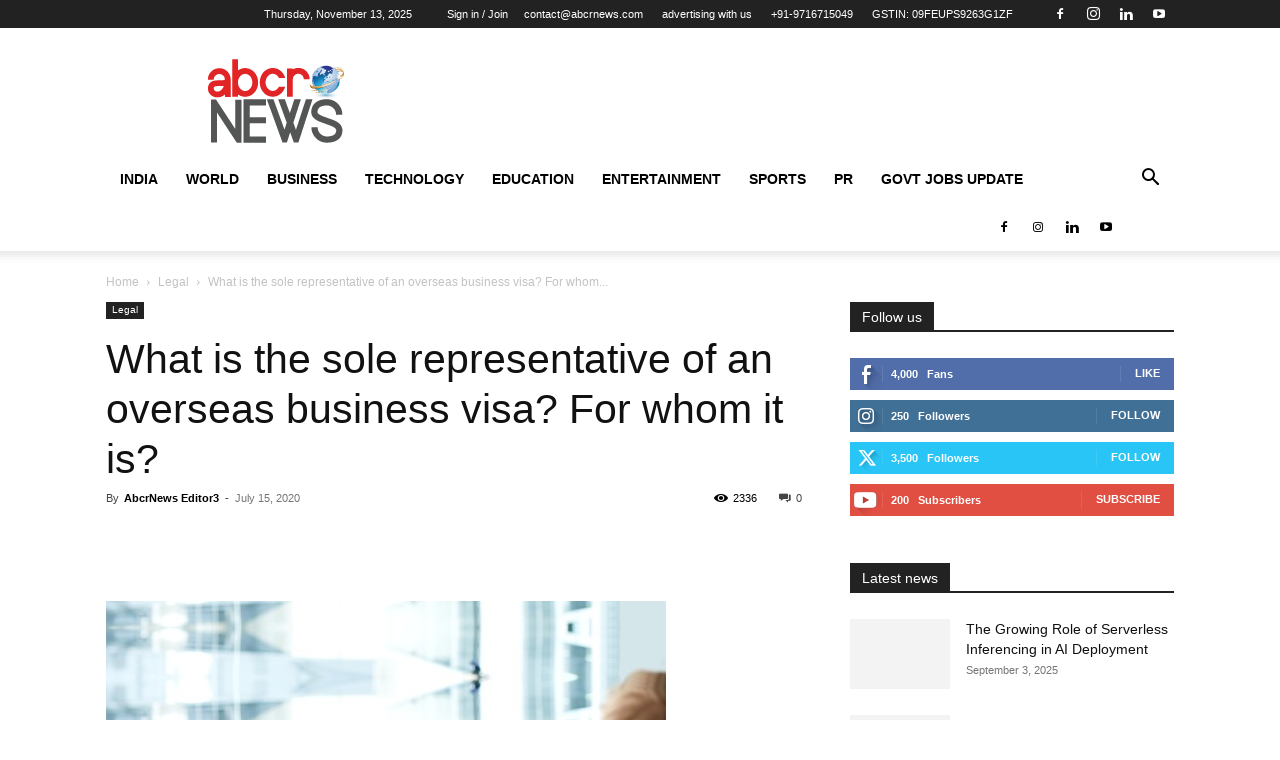

--- FILE ---
content_type: text/html; charset=utf-8
request_url: https://www.google.com/recaptcha/api2/aframe
body_size: 267
content:
<!DOCTYPE HTML><html><head><meta http-equiv="content-type" content="text/html; charset=UTF-8"></head><body><script nonce="fqJUWsOsslKxPHQL0ycNrQ">/** Anti-fraud and anti-abuse applications only. See google.com/recaptcha */ try{var clients={'sodar':'https://pagead2.googlesyndication.com/pagead/sodar?'};window.addEventListener("message",function(a){try{if(a.source===window.parent){var b=JSON.parse(a.data);var c=clients[b['id']];if(c){var d=document.createElement('img');d.src=c+b['params']+'&rc='+(localStorage.getItem("rc::a")?sessionStorage.getItem("rc::b"):"");window.document.body.appendChild(d);sessionStorage.setItem("rc::e",parseInt(sessionStorage.getItem("rc::e")||0)+1);localStorage.setItem("rc::h",'1763047813600');}}}catch(b){}});window.parent.postMessage("_grecaptcha_ready", "*");}catch(b){}</script></body></html>

--- FILE ---
content_type: text/css; charset=UTF-8
request_url: https://www.abcrnews.com/wp-content/cache/min/1/wp-content/plugins/greet-bubble-pro/assets/css/icofont.css?ver=1742313965
body_size: 700
content:
/*! 
* @package IcoFont 
* @version 1.0.1 
* @author IcoFont https://icofont.com 
* @copyright Copyright (c) 2015 - 2022 IcoFont 
* @license - https://icofont.com/license/
*/
 @font-face{font-display:swap;font-family:'IcoFont';font-weight:400;font-style:'Regular';src:url(../../../../../../../../plugins/greet-bubble-pro/assets/fonts/icofont.woff2) format('woff2'),url(../../../../../../../../plugins/greet-bubble-pro/assets/fonts/icofont.woff) format('woff'),url(../../../../../../../../plugins/greet-bubble-pro/assets/fonts/icofont.eot) format('eot'),url(../../../../../../../../plugins/greet-bubble-pro/assets/fonts/icofont.svg) format('svg'),url(../../../../../../../../plugins/greet-bubble-pro/assets/fonts/icofont.ttf) format('ttf')}[class^='icofont-'],[class*=' icofont-']{font-family:'IcoFont'!important;speak:none;font-style:normal;font-weight:400;font-variant:normal;text-transform:none;white-space:nowrap;word-wrap:normal;direction:ltr;line-height:1;-webkit-font-feature-settings:'liga';-webkit-font-smoothing:antialiased}.icofont-close-circled:before{content:'\eedd'}.icofont-close-line:before{content:'\eee1'}.icofont-refresh:before{content:'\efd1'}.icofont-volume-up:before{content:'\ecba'}.icofont-ui-mute:before{content:'\ec6c'}.icofont-expand:before{content:'\ef1e'}.icofont-play:before{content:'\ecaa'}.icofont-xs{font-size:.5em}.icofont-sm{font-size:.75em}.icofont-md{font-size:1.25em}.icofont-lg{font-size:1.5em}.icofont-1x{font-size:1em}.icofont-2x{font-size:2em}.icofont-3x{font-size:3em}.icofont-4x{font-size:4em}.icofont-5x{font-size:5em}.icofont-6x{font-size:6em}.icofont-7x{font-size:7em}.icofont-8x{font-size:8em}.icofont-9x{font-size:9em}.icofont-10x{font-size:10em}.icofont-fw{text-align:center;width:1.25em}.icofont-ul{list-style-type:none;padding-left:0;margin-left:0}.icofont-ul>li{position:relative;line-height:2em}.icofont-ul>li .icofont{display:inline-block;vertical-align:middle}.icofont-border{border:solid .08em #f1f1f1;border-radius:.1em;padding:.2em .25em .15em}.icofont-pull-left{float:left}.icofont-pull-right{float:right}.icofont.icofont-pull-left{margin-right:.3em}.icofont.icofont-pull-right{margin-left:.3em}.icofont-spin{-webkit-animation:icofont-spin 2s infinite linear;animation:icofont-spin 2s infinite linear;display:inline-block}.icofont-pulse{-webkit-animation:icofont-spin 1s infinite steps(8);animation:icofont-spin 1s infinite steps(8);display:inline-block}@-webkit-keyframes icofont-spin{0%{-webkit-transform:rotate(0deg);transform:rotate(0deg)}100%{-webkit-transform:rotate(360deg);transform:rotate(360deg)}}@keyframes icofont-spin{0%{-webkit-transform:rotate(0deg);transform:rotate(0deg)}100%{-webkit-transform:rotate(360deg);transform:rotate(360deg)}}.icofont-rotate-90{-ms-filter:'progid:DXImageTransform.Microsoft.BasicImage(rotation=1)';-webkit-transform:rotate(90deg);transform:rotate(90deg)}.icofont-rotate-180{-ms-filter:'progid:DXImageTransform.Microsoft.BasicImage(rotation=2)';-webkit-transform:rotate(180deg);transform:rotate(180deg)}.icofont-rotate-270{-ms-filter:'progid:DXImageTransform.Microsoft.BasicImage(rotation=3)';-webkit-transform:rotate(270deg);transform:rotate(270deg)}.icofont-flip-horizontal{-ms-filter:'progid:DXImageTransform.Microsoft.BasicImage(rotation=0, mirror=1)';-webkit-transform:scale(-1,1);transform:scale(-1,1)}.icofont-flip-vertical{-ms-filter:'progid:DXImageTransform.Microsoft.BasicImage(rotation=2, mirror=1)';-webkit-transform:scale(1,-1);transform:scale(1,-1)}.icofont-flip-horizontal.icofont-flip-vertical{-ms-filter:'progid:DXImageTransform.Microsoft.BasicImage(rotation=2, mirror=1)';-webkit-transform:scale(-1,-1);transform:scale(-1,-1)}:root .icofont-rotate-90,:root .icofont-rotate-180,:root .icofont-rotate-270,:root .icofont-flip-horizontal,:root .icofont-flip-vertical{-webkit-filter:none;filter:none;display:inline-block}.icofont-inverse{color:#fff}.sr-only{border:0;clip:rect(0,0,0,0);height:1px;margin:-1px;overflow:hidden;padding:0;position:absolute;width:1px}.sr-only-focusable:active,.sr-only-focusable:focus{clip:auto;height:auto;margin:0;overflow:visible;position:static;width:auto}

--- FILE ---
content_type: text/css; charset=UTF-8
request_url: https://www.abcrnews.com/wp-content/cache/min/1/wp-content/plugins/greet-bubble-pro/assets/css/greet-main.css?ver=1742313965
body_size: 374
content:
.greet_wrapper{transition:all 0.3s;transform-origin:bottom right;width:170px;height:170px;position:fixed;bottom:30px;right:30px;cursor:pointer;z-index:9999}.greet_wrapper video{border-radius:100%;border:3px solid #7432ff;object-fit:cover;width:100%;height:100%}.greet_wrapper .greet_text{position:absolute;top:50%;z-index:99;left:50%;transform:translate(-50%,-50%);color:#fff;width:100%;text-align:center;font-size:25px;margin:0}.greet_wrapper .greet_close{position:absolute;top:-6px;right:15px;opacity:0;transition:0.3s}.greet_wrapper:hover .greet_close{opacity:1}.greet_wrapper .greet_close i{font-size:25px}.greet_wrapper-resize{transform:scale(.67)}.greet_wrapper [class*='greet_full-']{display:none}.greet_wrapper [class*='greet_full-'] .greet_media-action{display:none}.greet_wrapper .greet_full-close{display:none}.greet_wrapper-full{width:350px;height:500px}.greet_wrapper-full video{border-radius:10px;border:none;object-fit:cover;width:100%;height:100%}.greet_wrapper-full .greet_text{display:none}.greet_wrapper-full .greet_close{display:none}.greet_wrapper-full.greet_wrapper-resize{transform:inherit}.greet_wrapper-full [class*='greet_full-']{display:flex;align-items:center;justify-content:center;position:absolute;width:40px;height:40px;border-radius:50%;background-color:#161e2e78;color:#fff;transition:all 0.5s}.greet_wrapper-full [class*='greet_full-'] i{font-size:25px}.greet_wrapper-full [class*='greet_full-']:hover{background-color:#161e2e9a}.greet_wrapper-full .greet_full-close{top:5px;right:5px}.greet_wrapper-full .greet_full-play{width:60px;height:60px;top:50%;left:50%;transform:translate(-50%,-50%)}.greet_wrapper-full .greet_media-action{display:flex;flex-direction:column;top:5px;left:5px;position:absolute}.greet_wrapper-full .greet_media-action [class*='greet_full-']{position:unset;margin-bottom:5px}.greet_wrapper .greet-btn{display:none}.greet_wrapper.greet_wrapper-full .greet-btn{display:block;position:absolute;bottom:20px;left:50%;transform:translate(-50%);text-align:center;width:100%;transition:all 0.5s}.greet_wrapper.greet_wrapper-full .greet-btn a{text-decoration:none;text-decoration:none;padding:10px 15px;width:75%;color:#fff;display:block;border-radius:5px;background-color:#7432ff;margin:0 auto;transition:0.3s}.greet_wrapper.greet_wrapper-full .greet-btn a:hover{background-color:#161e2e}.greet_change-video{display:none}.greet_wrapper-full .greet_change-video{display:flex;gap:6px;justify-content:center;position:absolute;width:100%;bottom:10px;transition:0.3s;padding-left:10px;padding-right:10px;box-sizing:border-box;flex-wrap:wrap}.greet_wrapper-full .greet_change-video [class*='video'] a{background-color:#7432ff;transition:0.3s;display:block;padding:8px 20px;text-align:center;color:#fff;font-size:16px;text-decoration:none}.greet_wrapper-full .greet_change-video [class*='video'] a:hover{background-color:#161e2e}.greet-left{left:30px;right:auto}.greet-left.greet_wrapper{transform-origin:bottom left}@media only screen and (max-width:575px){.greet_wrapper{width:150px;height:150px}.greet_wrapper-full{width:350px;height:450px}.greet_wrapper-full .greet_change-video{padding:0;flex-direction:column;bottom:10px}.greet_change-video>div{margin-left:15px;margin-right:15px}.greet_wrapper-full [class*='greet_full-']{width:30px;height:30px}.greet_wrapper-full [class*='greet_full-'] i{font-size:16px}.greet_wrapper-full .greet_full-play{width:40px;height:40px}}@media only screen and (max-width:450px){.greet_wrapper{width:135px;height:135px}.greet_wrapper-full{width:300px;height:420px}}

--- FILE ---
content_type: text/css; charset=UTF-8
request_url: https://www.abcrnews.com/wp-content/cache/min/1/wp-content/plugins/read-later-buttons/read-later-buttons.css?ver=1742313965
body_size: -22
content:
.read_later_buttons{margin-bottom:1em}.read_later_service,.kindleWidget{display:inline-block;margin-right:1em}.widget_read_later_buttons .read_later_service,.widget_read_later_buttons .kindleWidget{display:block;margin:.5em 0;max-width:200px}.widget_read_later_buttons .button,.widget_read_later_buttons .kindleWidget{width:100%}.read_later_buttons .button{display:block;border:#ccc solid thin;background-image:linear-gradient(bottom,rgb(230,230,230) 34%,rgb(255,255,255) 67%);background-image:-o-linear-gradient(bottom,rgb(230,230,230) 34%,rgb(255,255,255) 67%);background-image:-moz-linear-gradient(bottom,rgb(230,230,230) 34%,rgb(255,255,255) 67%);background-image:-webkit-linear-gradient(bottom,rgb(230,230,230) 34%,rgb(255,255,255) 67%);background-image:-ms-linear-gradient(bottom,rgb(230,230,230) 34%,rgb(255,255,255) 67%);background-image:-webkit-gradient(linear,left bottom,left top,color-stop(.34,rgb(230,230,230)),color-stop(.67,rgb(255,255,255)));cursor:pointer;padding:3px;font-size:11px;line-height:1em;font-family:sans-serif;white-space:nowrap;color:#000;text-decoration:none;border-radius:.25rem;vertical-align:middle}.read_later_buttons .button:hover{background:#e6e6e6}.read_later_buttons .button img{vertical-align:middle;height:13px;width:13px;border:1px solid #ccc;margin-right:.5em}.read_later_buttons .kindleWidget img{border:none}.read_later_buttons .button span,.read_later_buttons .button:hover span{height:100%;vertical-align:middle;color:#000}